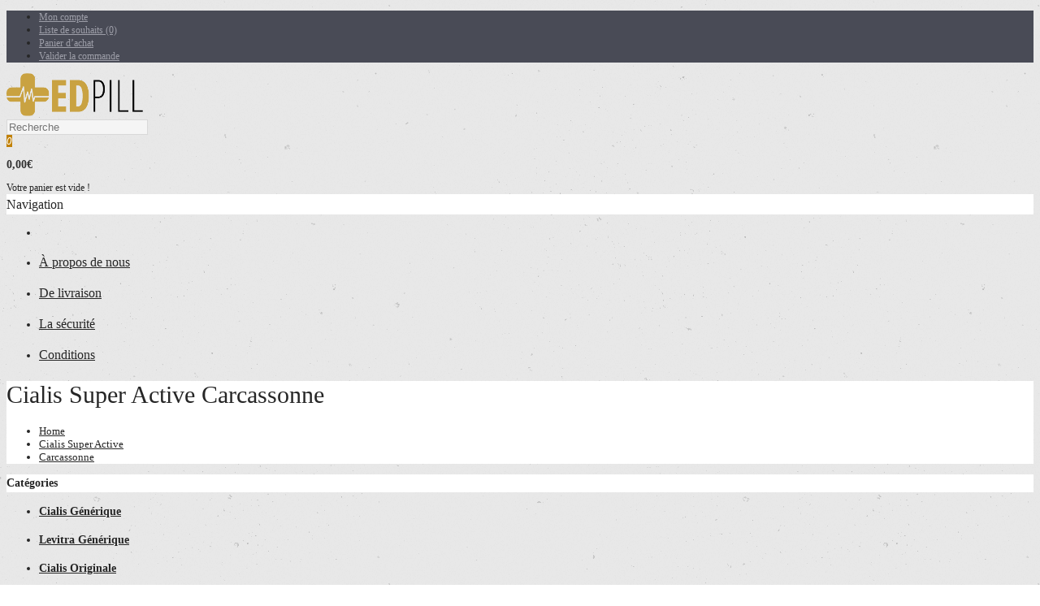

--- FILE ---
content_type: text/html; charset=utf-8
request_url: https://fr.edpill.net/shop/town-carcassonne/cialis-super-active/
body_size: 11380
content:
<!DOCTYPE html>
<!--[if IE 7]> <html lang="fr" class="ie7 responsive" > <![endif]-->  
<!--[if IE 8]> <html lang="fr" class="ie8 responsive" > <![endif]-->  
<!--[if IE 9]> <html lang="fr" class="ie9 responsive" > <![endif]-->  
<!--[if !IE]><!--> <html lang="fr" class="responsive" > <!--<![endif]-->  
<head>
	<title>Cialis Super Active Carcassonne | Pharmacies en ligne - fr.edpill.net</title>
	<base href="https://fr.edpill.net/" />

	<!-- Meta -->
	<meta charset="utf-8">
	<meta http-equiv="X-UA-Compatible" content="IE=edge" />
		<meta name="viewport" content="width=device-width, initial-scale=1.0">
			<meta name="description" content="Cialis Super Active Carcassonne. Médicaments destinés à augmenter le potentiel des hommes, acheter aux prix les plus abordables, livraison rapide, haute qualité." />
			
		<link href="https://fr.edpill.net/image/catalog/logo/edpill-favicon.png" rel="icon" />
		
	<!-- Google Fonts -->
	<link href="//fonts.googleapis.com/css?family=Poppins:300,400,500,600,700" rel="stylesheet" type="text/css">
		
	<link rel="stylesheet" type="text/css" href="catalog/view/theme/fastor/css/bootstrap.css" />
<link rel="stylesheet" type="text/css" href="catalog/view/theme/fastor/css/animate.css" />
<link rel="stylesheet" type="text/css" href="catalog/view/theme/fastor/css/stylesheet.css" />
<link rel="stylesheet" type="text/css" href="catalog/view/theme/fastor/css/responsive.css" />
<link rel="stylesheet" type="text/css" href="catalog/view/theme/fastor/css/menu.css" />
<link rel="stylesheet" type="text/css" href="catalog/view/theme/fastor/css/owl.carousel.css" />
<link rel="stylesheet" type="text/css" href="catalog/view/theme/fastor/css/font-awesome.min.css" />
<link rel="stylesheet" type="text/css" href="catalog/view/theme/fastor/css/category_wall.css" />
<link rel="stylesheet" type="text/css" href="catalog/view/theme/fastor/css/wide-grid.css" />
<style type="text/css">
					body,
		.product-filter .list-options select,
		.blog-article .post .box .box-heading {
			color: #262626;
		}
				
				a {
			color: #262626;
		}
				
				a:hover,
		div.pagination-results ul li.active {
			color: #c18107;
		}
		
		     		     
		     .product-info .radio-type-button span:hover,
		     .product-info .radio-type-button span.active,
		     .product-info .radio-type-button2 span:hover,
		     .product-info .radio-type-button2 span.active,
		     #main .mfilter-image ul li.mfilter-image-checked {
		          border-color: #c18107;
		     }
		     
		     .product-info .radio-type-button2 span.active {
		          background: #c18107;
		     }
				
				.compare-info .price-new, 
		.product-grid .product .price, 
		.product-list .actions > div .price,
		.product-info .price .price-new,
		ul.megamenu li .product .price,
		.mini-cart-total td:last-child,
		.cart-total table tr td:last-child,
		.mini-cart-info td.total,
		.advanced-grid-products .product .right .price,
		.product-list .name-actions > .price,
		.today-deals-products .product .price,
		.medic-last-in-stock .price,
		.architecture-products .product .right .price,
		.matrialarts-products .matrial-product .right .price,
		.today-deals-toys2-products .price,
		.today-deals-petshop2-products .price,
		.today-deals-shoes3-products .price,
		.today-deals-computer8-products .price,
		.today-deals-computer6-products .price,
		.holidays-products .product .right .price,
		.today-deals-computer6-products .countdown-section {
			color: #262626;
		}
				
				.product-list .name-actions > .price .price-old,
		.product-grid .product .price .price-old,
		.today-deals-products .product .price .price-old,
		.architecture-products .product .right .price .price-old,
		.today-deals-toys2-products .price .price-old,
		.today-deals-petshop2-products .price .price-old,
		.today-deals-shoes3-products .price .price-old,
		.today-deals-computer8-products .price .price-old,
		.today-deals-computer6-products .price .price-old {
			color: #808080;
		}
				
				.product-info .price .price-old {
			color: #808080;
		}
				
				body,
		.standard-body .full-width #mfilter-content-container > span:before {
			background: #ffffff;
		}
				
				.product-grid .product:hover:before,
		.product-list > div:hover {
			border-color: #c18107;
		}
				
				
				
				
				.product-grid .product .only-hover ul li a:hover,
		.architecture-products .product .right .only-hover ul li a:hover,
		.product-list .name-actions ul li a:hover,
		.today-deals-toys2-products .only-hover ul li a:hover,
		.today-deals-petshop2-products .only-hover ul li a:hover,
		.flower-product .right ul li a:hover {
			background-color: #c18107;
		}
				
				.product-grid .product .only-hover ul li a:hover,
		.architecture-products .product .right .only-hover ul li a:hover,
		.product-list .name-actions ul li a:hover,
		.today-deals-toys2-products .only-hover ul li a:hover,
		.today-deals-petshop2-products .only-hover ul li a:hover,
		.flower-product .right ul li a:hover {
			border-color: #c18107;
		}
				
				.product-grid .product .only-hover ul li a:hover,
		.architecture-products .product .right .only-hover ul li a:hover,
		.product-list .name-actions ul li a:hover,
		.today-deals-toys2-products .only-hover ul li a:hover,
		.today-deals-petshop2-products .only-hover ul li a:hover,
		.flower-product .right ul li a:hover {
			color: #fff;
		}
				
				
				.dropdown-menu {
			color: #262626;
		}
				
				.dropdown-menu li a,
		.dropdown-menu .mini-cart-info a,
		.ui-autocomplete li a {
			color: #262626 !important;
		}
				
				.dropdown-menu li a:hover,
		.dropdown-menu .mini-cart-info a:hover,
		.ui-autocomplete li a:hover,
		.ui-autocomplete li a.ui-state-focus {
			color: #c18107 !important;
		}
				
				textarea, 
		input[type="text"], 
		input[type="password"], 
		input[type="datetime"], 
		input[type="datetime-local"], 
		input[type="date"], 
		input[type="month"], 
		input[type="time"], 
		input[type="week"], 
		input[type="number"], 
		input[type="email"], 
		input[type="url"], 
		input[type="search"], 
		input[type="tel"], 
		input[type="color"], 
		.uneditable-input {
			background: #f5f5f5;
		}
				
				textarea:focus,
		input[type="text"]:focus,
		input[type="password"]:focus,
		input[type="datetime"]:focus,
		input[type="datetime-local"]:focus,
		input[type="date"]:focus,
		input[type="month"]:focus,
		input[type="time"]:focus,
		input[type="week"]:focus,
		input[type="number"]:focus,
		input[type="email"]:focus,
		input[type="url"]:focus,
		input[type="search"]:focus,
		input[type="tel"]:focus,
		input[type="color"]:focus,
		.uneditable-input:focus {
			background: #f5f5f5;
		}
				
				textarea, 
		input[type="text"], 
		input[type="password"], 
		input[type="datetime"], 
		input[type="datetime-local"], 
		input[type="date"], 
		input[type="month"], 
		input[type="time"], 
		input[type="week"], 
		input[type="number"], 
		input[type="email"], 
		input[type="url"], 
		input[type="search"], 
		input[type="tel"], 
		input[type="color"], 
		.uneditable-input {
			border: 1px solid #d9d9d9;
		}
				
				textarea:focus,
		input[type="text"]:focus,
		input[type="password"]:focus,
		input[type="datetime"]:focus,
		input[type="datetime-local"]:focus,
		input[type="date"]:focus,
		input[type="month"]:focus,
		input[type="time"]:focus,
		input[type="week"]:focus,
		input[type="number"]:focus,
		input[type="email"]:focus,
		input[type="url"]:focus,
		input[type="search"]:focus,
		input[type="tel"]:focus,
		input[type="color"]:focus,
		.uneditable-input:focus {
			border: 1px solid #c18107;
		}
				
				textarea, 
		input[type="text"], 
		input[type="password"], 
		input[type="datetime"], 
		input[type="datetime-local"], 
		input[type="date"], 
		input[type="month"], 
		input[type="time"], 
		input[type="week"], 
		input[type="number"], 
		input[type="email"], 
		input[type="url"], 
		input[type="search"], 
		input[type="tel"], 
		input[type="color"], 
		.uneditable-input {
			color: #808080;
		}
		
		.mfilter-price-inputs input {
		     color: #808080 !important;
		}
				
				
				
				
				.select:after,
		.product-filter .list-options .sort:after,
		.product-filter .list-options .limit:after {
			color: #c18107;
		}
				
				
				.product-filter,
		.product-list,
		.center-column .product-grid,
		.standard-body .full-width .center-column.content-with-background:before,
		.manufacturer-heading,
		.manufacturer-content,
		.center-column .tab-content,
		.body-other .standard-body .full-width .product-info:before,
		.product-info .cart,
		.box .box-content.products,
		.product-grid .product-hover .only-hover,
		html .mfp-iframe-scaler iframe,
		.quickview body,
		table.attribute tr, table.list tr, .wishlist-product table tr, .wishlist-info table tr, .compare-info tr, .checkout-product table tr, .table tr, .table,
		.spinner,
		img[src="image/catalog/blank.gif"],
		#mfilter-content-container > span:before,
		.cart-info table tr,
		.center-column .panel-heading,
		.center-column .panel-body,
		.popup,
		.product-block,
		.review-list .text,
		.modal-content,
		.product-info .product-image,
		.product-page-type-2 .standard-body .full-width .overflow-thumbnails-carousel,
		.product-page-type-2 .standard-body .full-width .product-info .product-center:before,
		.main-fixed3 .main-content .background,
		.product-grid-type-2 .product-grid .product:hover:before,
		.product-grid-type-3 .product-grid .product:hover:before,
		.product-grid-type-5 .product-grid .product:hover:before,
		.tab-content,
		.news.v2  .media-body .bottom {
			background-color: none !important;
		}
		
		.review-list .text:after,
		#main .post .comments-list .text:after {
		     border-bottom-color: none;
		}
		
		.product-grid .product:before {
		     border-color: none;
		}
		
		     		     .product-filter,
		     .product-list,
		     .center-column .product-grid,
		     .standard-body .full-width .center-column.content-with-background:before,
		     .manufacturer-heading,
		     .manufacturer-content,
		     .center-column .tab-content,
		     .body-other .standard-body .full-width .product-info:before,
		     .product-info .cart,
		     .box .box-content.products,
		     .product-grid .product-hover .only-hover,
		     table.attribute tr, table.list tr, .wishlist-product table tr, .wishlist-info table tr, .compare-info tr, .checkout-product table tr, .table tr, .table,
		     .cart-info table tr,
		     .center-column .panel-heading,
		     .center-column .panel-body,
		     .product-block,
		     .review-list .text,
		     .product-info .product-image,
		     .product-page-type-2 .standard-body .full-width .overflow-thumbnails-carousel,
		     .product-page-type-2 .standard-body .full-width .product-info .product-center:before,
		     .main-fixed3 .main-content .background,
		     .product-grid-type-2 .product-grid .product:hover:before,
		     .product-grid-type-3 .product-grid .product:hover:before,
		     .product-grid-type-5 .product-grid .product:hover:before,
		     .tab-content {
		     	background: none !important;
		     }
		     
		     img[src="image/catalog/blank.gif"],
		     #mfilter-content-container > span:before,
		     .popup,
		     .spinner,
		     html .mfp-iframe-scaler iframe,
		     .quickview body,
		     .modal-content,
		     .news.v2  .media-body .bottom {
		          background-color: #ffffff !important;
		     }
		     
		     .review-list .text:after,
		     #main .post .comments-list .text:after {
		          border-bottom-color: transparent;
		     }
		     
		     .product-grid .product:before {
		          border-color: transparent;
		     }
		     				
				table.attribute,
		table.list,
		.wishlist-product table,
		.wishlist-info table,
		.compare-info,
		.cart-info table,
		.checkout-product table,
		.table,
		table.attribute td,
		table.list td,
		.wishlist-product table td,
		.wishlist-info table td,
		.compare-info td,
		.cart-info table td,
		.checkout-product table td,
		.table td ,
		.manufacturer-list,
		.manufacturer-heading,
		.center-column .panel-body,
		.review-list .text,
		.product-info .cart,
		.product-info .cart .links,
		.product-info .cart .links a:last-child,
		.product-info .cart .minimum,
		.product-info .review,
		.border-width-1 .standard-body .full-width .col-md-12 .col-md-12.center-column .cart-info thead td:first-child:before,
		.cart-info table thead td,
		#main .center-column .panel-heading,
		.main-fixed .center-column .panel:last-child, .standard-body .full-width .center-column .panel:last-child, .standard-body .fixed .center-column .panel:last-child,
		.center-column .panel-body,
		.body-white.checkout-checkout .standard-body .full-width .center-column .panel:last-child,
		.manufacturer-content,
		.product-block,
		.modal-header,
		.product-info .thumbnails li img, .product-info .thumbnails-carousel img,
		.product-info .product-image,
		.box-type-15 .col-sm-12 .box.box-with-products .box-content,
		.box-type-15 .col-md-12 .box.box-with-products .box-content,
		.box-type-15 .col-sm-12 .filter-product .tab-content,
		.box-type-15 .col-md-12 .filter-product .tab-content,
		.body-white.module-faq .standard-body #main .full-width .center-column .faq-section:last-child .panel:last-child,
		.product-info .radio-type-button2 span,
		.product-info .radio-type-button span,
		#main .mfilter-image ul li,
		.news.v2  .media-body .bottom,
		.news.v2 .media-body .date-published,
		#main .post .comments-list .text,
		#main .posts .post .post-content,
		#main .post .date-published,
		#main .post .meta,
		#main .post .post-content,
		.category-wall ul li a,
		.more-link,
		.body-white-type-2.checkout-cart .main-fixed .center-column > form > *:first-child,
		#main .quickcheckout-content,
		#main .quickcheckout-cart thead td,
		#main .quickcheckout-cart tbody td,
		#main table.quickcheckout-cart {
			border-color: rgba(0, 0, 0, 0.1);
		}
		
		.product-info .description,
		.category-list {
		     background: none;
		     border-bottom: 1px solid rgba(0, 0, 0, 0.1);
		}
		
		.product-info .options,
		.product-list,
		.list-box li {
		     background: none;
		     border-top: 1px solid rgba(0, 0, 0, 0.1);
		}
		
		     .list-box li:first-child {
		          border: none;
		     }
		
		.box-with-products .clear:before,
		.box-with-products .clear:after,
		.product-grid .product:before,
		.product-list > div:before,
		.product-list .name-actions:before,
		.product-list .desc:before,
		.center-column .product-grid:before,
		.center-column .product-grid:after,
		.product-grid > .row:before,
		.category-info:before,
		.refine_search_overflow:after,
		.tab-content:before,
		.tab-content:after,
		.product-filter .list-options .limit:before,
		.product-filter .list-options .sort:before,
		.product-filter .options .product-compare:before,
		.is-countdown .countdown-section:after,
		#main .quickcheckout-heading,
		#main .quickcheckout-cart thead td {
		     background: rgba(0, 0, 0, 0.1);
		}
		
		#main .quickcheckout-heading,
		#main .quickcheckout-cart thead td {
			color: #fff;
		}
		
		.review-list .text:before,
		#main .post .comments-list .text:before {
			border-bottom-color: rgba(0, 0, 0, 0.1);
		}
		
		@media (max-width: 500px) {
		     .responsive #main .product-grid .row > div.col-xs-6 .product:after {
		          background: rgba(0, 0, 0, 0.1);
		     }
		}
		
		@media (max-width: 767px) {
		     .responsive .product-grid .row > div.col-xs-6 .product:after {
		          background: rgba(0, 0, 0, 0.1);
		     }
		}
				
				
				
				
				
				
				
				
				
				.box .box-heading,
		.product-block .title-block,
		.refine_search,
		.market-products-categories > ul > li > a {
			border-bottom-color: #c18107;
		}
				
				
				.col-sm-3 .box-no-advanced.box .box-content, .col-sm-4 .box-no-advanced.box .box-content, .col-md-3 .box-no-advanced.box .box-content, .col-md-4 .box-no-advanced.box .box-content {
			border-color: #c18107;
		}
		
		.col-sm-3 .box-no-advanced.box .box-heading, .col-sm-4 .box-no-advanced.box .box-heading, .col-md-3 .box-no-advanced.box .box-heading, .col-md-4 .box-no-advanced.box .box-heading {
		     border-color: #c18107;
		}
		
     						
				
				
				
				
				
				
				.col-sm-3 .box-no-advanced.box .box-heading, .col-sm-4 .box-no-advanced.box .box-heading, .col-md-3 .box-no-advanced.box .box-heading, .col-md-4 .box-no-advanced.box .box-heading,
		.col-sm-3 .blog-module.box .box-heading, .col-sm-4 .blog-module.box .box-heading, .col-md-3 .blog-module.box .box-heading, .col-md-4 .blog-module.box .box-heading {
			border-bottom-color: #c18107;
		}
				
				
				
				
				
				
				
				
				
				
				
				
				
				
				
				
				
				
				
				
				
				
				
				
				
				
				
				.top-bar {
			background: #494b56;
		}
				
				
				
				#top .welcome-text,
		.top-bar .welcome-text {
			color: #9d9ea8;
		}
				
				#top .welcome-text a,
		.top-bar .welcome-text a {
			color: #fff;
		}
				
				
				
				.megamenu-background {
			border-bottom-color: none;
		}
		
		     		     .megamenu-background {
		          border-bottom: none;
		     }
		     				
				
				
				.top-bar .menu li a,
		.header-type-9 #top #header-center .menu li a,
		.header-type-17 #top #header-left .menu li a,
		.header-type-26 #top .menu li a {
			color: #9d9ea8;
		}
				
				.top-bar .menu li a:hover,
		.header-type-9 #top #header-center .menu li a:hover,
		.header-type-17 #top #header-left .menu li a:hover,
		.header-type-26 #top .menu li a:hover {
			color: #fff;
		}
				
				
				
				
				
				
				
				#top .dropdown > a:after {
			color: #9d9ea8;
		}
				
				#top .dropdown > a {
			color: #9d9ea8;
		}
				
				#top .dropdown:hover > a {
			color: #fff;
		}
				
				#top .dropdown:hover > a:after {
			color: #fff;
		}
				
				#top .my-account,
		.rtl .header-type-10 #top .my-account {
			border-color: #cccccc;
					}
				
				#top .my-account {
			background: #fff;
		}
				
				
				#top .my-account,
		.header-type-23 .dropdown i {
			color: #232323;
		}
				
				#top .my-account:hover,
		.rtl .header-type-10 #top .my-account:hover {
			border-color: #c18107;
		}
				
				#top .my-account:hover {
			background: #c18107;
		}
				
				
				#top .my-account:hover,
		.header-type-23 .dropdown:hover i {
			color: #fff;
		}
				
				#top #cart_block .cart-heading .cart-icon,
		.cart-block-type-2 #top #cart_block .cart-heading,
		.cart-block-type-9 #top #cart_block .cart-heading,
		.cart-block-type-8 #top #cart_block .cart-heading,
		.cart-block-type-7 #top #cart_block .cart-heading,
		.cart-block-type-4 #top #cart_block .cart-heading,
		.cart-block-type-6 #top #cart_block .cart-heading,
		.cart-block-type-8 #top #cart_block .cart-heading p,
		.cart-block-type-4 #top #cart_block .cart-heading .cart-icon,
		.rtl .cart-block-type-8 #top #cart_block .cart-heading p,
		.rtl .header-type-10 #top #cart_block .cart-heading .cart-icon,
		.rtl .cart-block-type-4 #top #cart_block .cart-heading .cart-icon {
			border-color: #cccccc;
		}
		
		     		     
				
				#top #cart_block .cart-heading .cart-icon,
		.cart-block-type-2 #top #cart_block .cart-heading,
		.cart-block-type-9 #top #cart_block .cart-heading,
		.cart-block-type-8 #top #cart_block .cart-heading,
		.cart-block-type-7 #top #cart_block .cart-heading,
		.cart-block-type-4 #top #cart_block .cart-heading {
			background: #fff;
		}
				
				
				#top #cart_block:hover .cart-heading .cart-icon,
		.cart-block-type-2 #top #cart_block:hover .cart-heading,
		.cart-block-type-9 #top #cart_block:hover .cart-heading,
		.cart-block-type-8 #top #cart_block:hover .cart-heading,
		.cart-block-type-7 #top #cart_block:hover .cart-heading,
		.cart-block-type-4 #top #cart_block:hover .cart-heading,
		.cart-block-type-6 #top #cart_block:hover .cart-heading,
		.cart-block-type-8 #top #cart_block:hover .cart-heading p,
		.cart-block-type-4 #top #cart_block:hover .cart-heading .cart-icon,
		.rtl .cart-block-type-8 #top #cart_block:hover .cart-heading p,
		.rtl .header-type-10 #top #cart_block:hover .cart-heading .cart-icon,
		.rtl .cart-block-type-4 #top #cart_block:hover .cart-heading .cart-icon {
			border-color: #c18107;
		}
		
		     				
				#top #cart_block:hover .cart-heading .cart-icon,
		.cart-block-type-2 #top #cart_block:hover .cart-heading,
		.cart-block-type-9 #top #cart_block:hover .cart-heading,
		.cart-block-type-8 #top #cart_block:hover .cart-heading,
		.cart-block-type-7 #top #cart_block:hover .cart-heading,
		.cart-block-type-4 #top #cart_block:hover .cart-heading {
			background: #c18107;
		}
				
				
				#top #cart_block .cart-heading .cart-count {
			color: #fff;
		}
				
				#top #cart_block .cart-heading .cart-count {
			background-color: #c18107;
		}
				
				
				#top #cart_block .cart-heading p {
			color: #333333;
		}
				
				#top #cart_block .cart-heading p:after {
			color: #c18107;
		}
				
				#top #cart_block:hover .cart-heading .cart-count {
			color: #fff;
		}
				
				#top #cart_block:hover .cart-heading .cart-count {
			background-color: #333;
		}
				
				
				#top #cart_block:hover .cart-heading p {
			color: #c18107;
		}
				
				#top #cart_block:hover .cart-heading p:after {
			color: #333333;
		}
				
				#main .mfilter-slider-slider .ui-slider-handle, #main #mfilter-price-slider .ui-slider-handle {
		     background: #c18107 !important;
		}
				
				#main .mfilter-slider-slider .ui-slider-range, #main #mfilter-price-slider .ui-slider-range {
		     background: #d59212 !important;
		}
				
				ul.megamenu > li.with-sub-menu > a strong:after {
			color: #262626;
		}
				
				ul.megamenu > li.with-sub-menu:hover > a strong:after {
			color: #c18107;
		}
				
				
				
				ul.megamenu > li > a {
			color: #262626;
		}
				
				ul.megamenu > li:hover > a,
		ul.megamenu > li.active > a,
		ul.megamenu > li.home > a {
			color: #c18107;
		}
				
				
				
				
				
				
				
				
				
				
				
				
				
				
				
				
				
				
				
				
				
				
				ul.megamenu li .sub-menu .content {
			color: #262626;
		}
				
				ul.megamenu li .sub-menu .content a {
			color: #262626;
		}
				
				ul.megamenu li .sub-menu .content a:hover,
		ul.megamenu li .sub-menu .content .hover-menu .menu ul li:hover > a {
			color: #c18107;
		}
				
				ul.megamenu li .sub-menu .content .hover-menu a.with-submenu:before {
			color: #262626;
		}
				
				ul.megamenu li .sub-menu .content .hover-menu a.with-submenu:after,
		ul.megamenu li .sub-menu .content .hover-menu li:hover > a.with-submenu:before {
			color: #c18107;
		}
				
				ul.megamenu li .sub-menu .content .static-menu a.main-menu{
			color: #262626;
		}
				
				ul.megamenu li .sub-menu .content .static-menu a.main-menu:hover {
			color: #c18107;
		}
				
				ul.megamenu li .sub-menu .content .static-menu a.main-menu:after {
			background: #c18107;
		}
				
				.megamenuToogle-wrapper {
			background-color: #fff;
		}
		
		     @media (max-width: 991px) {
		          .responsive .standard-body .full-width .megamenu-background .megaMenuToggle:before {
		               background-color: #fff;
		          }
		     }
				
				
				.megamenuToogle-wrapper .container {
			color: #262626;
		}
				
				.megamenuToogle-wrapper .container > div span {
			background: #262626;
		}
				
				.megamenuToogle-wrapper:hover,
		.active .megamenuToogle-wrapper {
			background-color: #fff;
		}
				
				
				.megamenuToogle-wrapper:hover .container,
		.active .megamenuToogle-wrapper .container {
			color: #c18107;
		}
				
				.megamenuToogle-wrapper:hover .container > div span,
		.active .megamenuToogle-wrapper .container > div span {
			background: #c18107;
		}
				
				@media (max-width: 991px) {
     		.responsive .horizontal .megamenu-wrapper {
     			background: #fff !important;
     		}
		}
				
				
				@media (max-width: 991px) {
			.responsive .horizontal ul.megamenu > li > a {
				color: #262626 !important;
			}
		}
				
				@media (max-width: 991px) {
			.responsive .horizontal ul.megamenu > li:hover > a,
			.responsive .horizontal ul.megamenu > li.active > a {
				color: #c18107 !important;
			}
		}
				
				@media (max-width: 991px) {
			.responsive .horizontal ul.megamenu > li {
				border-top-color: #e6e6e6 !important;
			}
		}
				
				@media (max-width: 991px) {
			.responsive ul.megamenu > li:hover,
			.responsive ul.megamenu > li.active {
				background: #fafafa !important;
			}
		}
				
				@media (max-width: 991px) {
			.responsive ul.megamenu > li.with-sub-menu .open-menu,
			.responsive ul.megamenu > li.with-sub-menu .close-menu {
				color: #262626 !important;
			}
		}
				
				
				
				
				
				
				#main .breadcrumb .background {
			background: #fff;
		}
				
				
				
				
				.breadcrumb .container h1 {
			color: #262626;
		}
				
				.breadcrumb .container h1 {
			border-bottom-color: #c18107;
		}
				
				.breadcrumb ul,
		.breadcrumb ul a {
			color: #262626;
		}
				
				.breadcrumb ul a:hover {
			color: #c18107;
		}
				
				.next-product .right .price {
			color: #c18107;
		}
				
				
				
				
				.button-previous-next:hover {
			background: #c18107;
		}
				
				.button-previous-next:hover {
			border-color: #c18107;
		}
				
				.button-previous-next:hover {
			color: #fff;
		}
				
				#main .box-with-categories .box-content {
			background: #fff !important;
		}
				
				.box-with-categories .box-content {
			border: 2px solid #c18107 !important;
			border-top: none !important;
		}
				
				
				.box-category > ul li {
			border-top-color: #e6e6e6;
		}
				
				#main .box-category ul li > a {
			color: #262626;
		}
				
				#main .box-category ul li > a:hover {
			color: #c18107;
		}
				
				#main .box-category ul li a.active {
			color: #c18107;
		}
				
				.box-category > ul li > a:hover, 
		.box-category > ul li:hover > a, 
		.box-category > ul li a.active {
			background: #fafafa;
		}
				
				#main .box-category ul li .head a {
			color: #262626;
		}
				
				.box-with-categories .box-heading {
			background: #c18107;
		}
				
				
				.box-with-categories .box-heading {
			color: #fff;
		}
				
				
				
				
				
				
				
				
				
				
				
				
				.box > .prev:hover, 
		.box > .next:hover,
		.product-info .thumbnails-carousel .owl-buttons .owl-prev:hover, 
		.product-info .thumbnails-carousel .owl-buttons .owl-next:hover,
		div.pagination-results ul li:hover,
		.tab-content .prev-button:hover,
		.tab-content .next-button:hover {
			background: #c18107;
		}
				
				
				.box > .prev:hover, 
		.box > .next:hover,
		.product-info .thumbnails-carousel .owl-buttons .owl-prev:hover, 
		.product-info .thumbnails-carousel .owl-buttons .owl-next:hover,
		div.pagination-results ul li:hover,
		.tab-content .prev-button:hover,
		.tab-content .next-button:hover {
			color: #fff;
		}
				
				.box > .prev:hover, 
		.box > .next:hover,
		.product-info .thumbnails-carousel .owl-buttons .owl-prev:hover, 
		.product-info .thumbnails-carousel .owl-buttons .owl-next:hover,
		div.pagination-results ul li:hover,
		.tab-content .prev-button:hover,
		.tab-content .next-button:hover {
			border-color: #c18107;
		}
				
				.filter-product .filter-tabs ul > li.active > a, .filter-product .filter-tabs ul > li.active > a:hover, .filter-product .filter-tabs ul > li.active > a:focus, .htabs a.selected, .htabs a:hover {
			color: #262626;
		}
				
				.htabs a.selected:before,
		.filter-product .filter-tabs ul > li.active > a:before {
			background: #c18107;
		}
				
				.filter-product .filter-tabs ul > li > a,
		.htabs a {
			color: #9d9ea8;
		}
				
				
				
				
				
				
				
				
				.popup h4:after {
			background: #c18107;
		}
				
				
				
				
				
				
				
				
				
				body .popup-module .mfp-close {
			border-color: #c18107;
		}
				
				body .popup-module .mfp-close {
			color: #c18107;
		}
				
				body .popup-module .mfp-close:hover {
			background: #c18107;
		}
				
				body .popup-module .mfp-close:hover {
			border-color: #c18107;
		}
				
				body .popup-module .mfp-close:hover {
			color: #fff;
		}
				
				
				
				
				
				.camera_wrap .owl-controls .owl-buttons .owl-prev:hover, .camera_wrap .owl-controls .owl-buttons .owl-next:hover,
		#main .tp-leftarrow.default:hover,
		#main .tp-rightarrow.default:hover,
		#main .post .post-media .media-slider .owl-controls .owl-buttons .owl-prev:hover,
		#main .post .post-media .media-slider .owl-controls .owl-buttons .owl-next:hover {
			background: #c18107;
		}
				
				
				.camera_wrap .owl-controls .owl-buttons .owl-prev:hover:before, .camera_wrap .owl-controls .owl-buttons .owl-next:hover:before,
		#main .tp-leftarrow.default:hover:before,
		#main .tp-rightarrow.default:hover:before,
		#main .post .post-media .media-slider .owl-controls .owl-buttons .owl-prev:hover:before,
		#main .post .post-media .media-slider .owl-controls .owl-buttons .owl-next:hover:before {
			color: #fff;
		}
				
				
				
				
				
				
				
				
				
				
				
				
				.rating i.active {
			color: #c18107;
		}
				
				.button, .btn {
			color: #fff !important;
		}
				
				.button, .btn {
			background: #c18107 !important;
		}
				
				
				
				.button:hover, .btn:hover {
			color: #fff !important;
		}
				
				
				.button:hover, .btn:hover {
			background: #494b56 !important;
		}
				
				
				.buttons .left .button, .buttons .center .button, .btn-default, .input-group-btn .btn-primary {
			color: #fff !important;
		}
				
				
				.buttons .left .button, .buttons .center .button, .btn-default, .input-group-btn .btn-primary {
			background: #494b56 !important;
		}
				
				
				.buttons .left .button:hover, .buttons .center .button:hover, .btn-default:hover, .input-group-btn .btn-primary:hover {
			color: #fff !important;
		}
				
				
				.buttons .left .button:hover, .buttons .center .button:hover, .btn-default:hover, .input-group-btn .btn-primary:hover {
			background: #494b56 !important;
		}
				
				
				
				
				
				
				
				
				.footer .pattern,
		.footer .pattern a {
			color: #9d9ea8;
		}
				
				.footer .pattern a {
			color: #9d9ea8;
		}
				
				.footer .pattern a:hover {
			color: #fff;
		}
				
				.footer h4 {
			color: #fff;
		}
				
				.footer h4 {
			border-bottom-color: #c18107;
		}
				
				.footer .background,
		.standard-body .footer .background,
		.copyright .background,
		.standard-body .copyright .background {
			background: #494b56;
		}
				
				
				.footer-button {
			color: #fff !important;
		}
				
				.footer-button {
			background: #c18107;
		}
				
				
				.footer-button:hover {
			color: #c18107 !important;
		}
				
				.footer-button:hover {
			background: #fff;
		}
				
				
				#main .post .date-published,
		#main .news.v2 .media-body .bottom,
		.cosmetics-news .media .date-published,
		.medic-news .media .date-published,
		.wine-news .media .date-published,
		.cameras-news .media .date-published {
			color: #c18107;
		}
				
				#main .post .meta > li a {
			color: #c18107;
		}
				
				#main .post .meta > li a:hover {
			color: #262626;
		}
				
				#main .tagcloud a,
		#main .post .tags a,
		#main .news .media-body .tags a,
		#main .posts .post .tags a,
		.cosmetics-news .media .tags a,
		.cameras-news .media .tags a {
			color: #fff;
		}
				
				#main .tagcloud a,
		#main .post .tags a,
		#main .news .media-body .tags a,
		#main .posts .post .tags a,
		.cosmetics-news .media .tags a,
		.cameras-news .media .tags a {
			background: #c18107;
		}
				
				
				#main .tagcloud a:hover,
		#main .post .tags a:hover,
		#main .news .media-body .tags a:hover,
		#main .posts .post .tags a:hover,
		.cosmetics-news .media .tags a:hover,
		.cameras-news .media .tags a:hover {
			color: #fff;
		}
				
				#main .tagcloud a:hover,
		#main .post .tags a:hover,
		#main .news .media-body .tags a:hover,
		#main .posts .post .tags a:hover,
		.cosmetics-news .media .tags a:hover,
		.cameras-news .media .tags a:hover {
			background: #262626;
		}
				
				
				
				
				#main .posts .button-more,
		.wine-news .button-more {
			color: #c18107;
		}
				
				#main .posts .button-more:hover,
		.wine-news .button-more:hover {
			background: #c18107;
		}
				
				#main .posts .button-more:hover,
		.wine-news .button-more:hover {
			border-color: #c18107;
		}
				
				#main .posts .button-more:hover,
		.wine-news .button-more:hover {
			color: #fff;
		}
						
			body,
		textarea, input[type="text"], input[type="password"], input[type="datetime"], input[type="datetime-local"], input[type="date"], input[type="month"], input[type="time"], input[type="week"], input[type="number"], input[type="email"], input[type="url"], input[type="search"], input[type="tel"], input[type="color"], .uneditable-input, select {
			font-size: 13px;
			font-weight: 400 !important;
					}
		
		ul.megamenu .megamenu-label,
		#main .news .media-body h5,
		#main .posts .post .post-title {
		     		}
		
		@media (max-width: 767px) {
		     .responsive ul.megamenu li .sub-menu .content .hover-menu .menu ul li a,
		     .responsive ul.megamenu li .sub-menu .content .static-menu .menu ul li a {
		          		     }
		}
		     
				body.firefox-mac,
		body.firefox-mac input,
		body.firefox-mac select {
		     font-weight: 300 !important;
		}
				
				
				
				
				
		.center-column .panel-heading h4 {
		     		}
		
		.dropdown-menu,
		body .dropdown-menu > li > a,
		.top-bar .menu li a,
		#top .dropdown > a,
		.product-info .cart .add-to-cart p,
		.header-notice,
		.header-type-9 #top #header-center .menu li a,
		.welcome-text,
		.header-type-16 #top #header-left .menu li {
			font-size: 12px;
		}
		
				
		.product-filter .options .product-compare a,
		.product-info .cart .links a,
		.button-previous-next,
		.footer-button,
		.button-white-with-red-text,
		table.attribute thead td,
		table.list thead td,
		.wishlist-product table thead td,
		.wishlist-info table thead td,
		.compare-info thead td,
		.checkout-product table thead td,
		.table thead td,
		.cart-info table thead td,
		.manufacturer-heading,
		.center-column .panel-heading h4,
		ul.box-filter > li > span,
		.popup .form-contact .contact-label label,
		.categories-wall .category-wall .more-categories,
		.mfilter-heading,
		.product-info .options2 > div > label {
			font-size: 11px !important;
			
					}

		ul.megamenu li .sub-menu .content .static-menu a.main-menu {
			font-size: 20px;
			font-weight: 500 !important;
						
						
						line-height: 1.6;
					}
		
		ul.megamenu > li > a strong,
		.megamenuToogle-wrapper .container {
			font-size: 16px;
			font-weight: 500 !important;
						
					}
		
				.horizontal ul.megamenu > li > a,
		.megamenuToogle-wrapper .container {
		     line-height: 1.6;
		}
				
		.box .box-heading,
		.center-column h1, 
		.center-column h2, 
		.center-column h3, 
		.center-column h4, 
		.center-column h5, 
		.center-column h6,
		.products-carousel-overflow .box-heading,
		.htabs a,
		.product-info .options h2,
		h3,
		h4,
		h6,
		.product-block .title-block,
		.filter-product .filter-tabs ul > li > a,
		.popup h4,
		.product-info .product-name a,
		legend {
			font-size: 20px;
			font-weight: 500 !important;
						
					}
		
		.box-with-categories .box-heading,
		.vertical .megamenuToogle-wrapper .container {
			font-size: 14px;
			font-weight: 600 !important;
						
					}
		
				.box-with-categories .box-heading,
		.vertical .megamenuToogle-wrapper .container {
		     line-height: 1.6;
		}
				
		.box-category ul li > a,
		.vertical ul.megamenu > li > a strong {
			font-size: 14px;
			font-weight: 600 !important;
						
						
						line-height: 1.6;
					}
		
		     		
				
		.sale,
		#main .new {
			font-size: 11px;
			font-weight: 600 !important;
						
						
						line-height: 1.6;
					}
		
		.footer h4,
		.custom-footer h4 {
			font-size: 20px;
			font-weight: 500 !important;
						
					}
		
		.breadcrumb .container h1 {
			font-size: 30px;
			font-weight: 500 !important;
						
					}
		
		.button,
		.btn,
		.footer-button {
			font-size: 11px !important; 
			font-weight: 600 !important;
						
						
						line-height: 1.6;
					}
		
				
				
				
		.product-grid .product .price,
		.advanced-grid-products .product .right .price,
		#top #cart_block .cart-heading p strong,
		.cart-total table tr td:last-child,
		.mini-cart-info td.total,
		.mini-cart-total td:last-child,
		.today-deals-products .product .price,
		.architecture-products .product .right .price,
		.matrialarts-products .matrial-product .right .price {
			font-size: 14px;
			font-weight: 600 !important;
		}
		
				
		.product-info .price .price-new {
			font-size: 36px;
			font-weight: 600 !important;
		}
		
		.product-list .name-actions > .price {
			font-size: 24px;
			font-weight: 600 !important;
		}
		
		.price-old,
		.today-deals-products .product .price .price-old,
		.architecture-products .product .right .price .price-old {
			font-size: 14px;
			font-weight: 600;
		}
	</style>

<style type="text/css">
		 
	body { background-image:url(image/catalog/fashion4/bg-body.png);background-position:top left;background-repeat:repeat !important;background-attachment:scroll !important; }
			
				
				
				
				
				
				
				
               	
		
		
		
		
		
	</style>
	
		<link rel="stylesheet" href="catalog/view/theme/fastor/skins/store_6/Fashion4/css/custom_code.css">
		
						<link rel="stylesheet" type="text/css" href="catalog/view/theme/default/stylesheet/townizer.css?ver=3.0" media="screen" />
				
	<link rel="stylesheet" type="text/css" href="catalog/view/javascript/jquery/magnific/magnific-popup.css" media="screen" />
	
		    
    <script type="text/javascript" src="catalog/view/theme/fastor/js/jquery-2.1.1.min.js"></script>
<script type="text/javascript" src="catalog/view/theme/fastor/js/jquery-migrate-1.2.1.min.js"></script>
<script type="text/javascript" src="catalog/view/theme/fastor/js/jquery.easing.1.3.js"></script>
<script type="text/javascript" src="catalog/view/theme/fastor/js/bootstrap.min.js"></script>
<script type="text/javascript" src="catalog/view/theme/fastor/js/twitter-bootstrap-hover-dropdown.js"></script>
<script type="text/javascript" src="catalog/view/theme/fastor/js/common.js"></script>
<script type="text/javascript" src="catalog/view/theme/fastor/js/tweetfeed.min.js"></script>
<script type="text/javascript" src="catalog/view/theme/fastor/js/bootstrap-notify.min.js"></script>
    
        
    <script type="text/javascript" src="catalog/view/theme/fastor/js/owl.carousel.min.js"></script>
    
            	<script type="text/javascript" src="catalog/view/theme/fastor/js/jquery-ui-1.10.4.custom.min.js"></script>
        
    <script type="text/javascript" src="catalog/view/javascript/jquery/magnific/jquery.magnific-popup.min.js"></script>
	
	<script type="text/javascript">
		var responsive_design = 'yes';
	</script>
	
		
			<script type="text/javascript" src="catalog/view/theme/fastor/skins/store_6/Fashion4/js/custom_code.js"></script>
		
		<!-- Google tag (gtag.js) -->
<script async src="https://www.googletagmanager.com/gtag/js?id=G-QVZ4RVB193"></script>
<script>
  window.dataLayer = window.dataLayer || [];
  function gtag(){dataLayer.push(arguments);}
  gtag('js', new Date());

  gtag('config', 'G-QVZ4RVB193');
</script>	  
	<!--[if lt IE 9]>
		<script src="https://html5shim.googlecode.com/svn/trunk/html5.js"></script>
		<script src="catalog/view/theme/fastor/js/respond.min.js"></script>
	<![endif]-->
	</head>	
<body class="product-category-21  product-list-type-3 product-grid-type-8           product-page-type-3 megamenu-type-32   no-box-type-7 box-type-17  sale-new-type-10    breadcrumb-style-11 border-width-0 body-white body-white-type-2  banners-effect-1 body-header-type-7">



<script type="text/javascript">
$(window).load(function(){
     $('.quickview a').magnificPopup({
          preloader: true,
          tLoading: '',
          type: 'iframe',
          mainClass: 'quickview',
          removalDelay: 200,
          gallery: {
           enabled: true
          }
     });
});
</script>




<div class="fixed-body">
	<div id="main" class="main-fixed">
		
<!-- HEADER
	================================================== -->
<header class="header-type-2 header-type-7">
	<div class="background-header"></div>
	<div class="slider-header">
		<!-- Top of pages -->
		<div id="top" class="full-width">
			<div class="background-top"></div>
			<div class="background">
				<div class="shadow"></div>
				<div class="pattern">
				     <div class="top-bar">
				          <div class="container">
				               <!-- Links -->
				               <ul class="menu">
				               	<li><a href="https://fr.edpill.net/my-account/">Mon compte</a></li>
				               	<li><a href="https://fr.edpill.net/wishlist/" id="wishlist-total">Liste de souhaits (0)</a></li>
				               	<li><a href="https://fr.edpill.net/cart/">Panier d’achat</a></li>
				               	<li><a href="https://fr.edpill.net/checkout/">Valider la commande</a></li>
				               						               </ul>
				               
				               				          </div>
				     </div>
				     
					<div class="container">
						<div class="row">
							<!-- Header Left -->
							<div class="col-sm-4" id="header-left">
							     							     <!-- Logo -->
							     <div class="logo"><a href="https://fr.edpill.net/"><img src="https://fr.edpill.net/image/catalog/logo/edpill-logo.png" title="Edpill" alt="Edpill" /></a></div>
							     							</div>
							
							<!-- Header Right -->
							<div class="col-sm-8" id="header-right">
							     							     
							     <!-- Search -->
							     <div class="search_form">
							     	<div class="button-search"></div>
							     	<input type="text" class="input-block-level search-query" name="search" placeholder="Recherche" id="search_query" value="" />
							     	
							     								     		<div id="autocomplete-results" class="autocomplete-results"></div>
							     		
							     		<script type="text/javascript">
							     		$(document).ready(function() {
							     			$('#search_query').autocomplete({
							     				delay: 0,
							     				appendTo: "#autocomplete-results",
							     				source: function(request, response) {		
							     					$.ajax({
							     						url: 'index.php?route=search/autocomplete&filter_name=' +  encodeURIComponent(request.term),
							     						dataType: 'json',
							     						success: function(json) {
							     							response($.map(json, function(item) {
							     								return {
							     									label: item.name,
							     									value: item.product_id,
							     									href: item.href,
							     									thumb: item.thumb,
							     									desc: item.desc,
							     									price: item.price
							     								}
							     							}));
							     						}
							     					});
							     				},
							     				select: function(event, ui) {
							     					document.location.href = ui.item.href;
							     					
							     					return false;
							     				},
							     				focus: function(event, ui) {
							     			      	return false;
							     			   	},
							     			   	minLength: 2
							     			})
							     			.data( "ui-autocomplete" )._renderItem = function( ul, item ) {
							     			  return $( "<li>" )
							     			    .append( "<a>" + item.label + "</a>" )
							     			    .appendTo( ul );
							     			};
							     		});
							     		</script>
							     								     </div>
							     
							     <a href="https://fr.edpill.net/my-account/" class="my-account"><i class="fa fa-user"></i></a>
								
<!-- Cart block -->
<div id="cart_block" class="dropdown">
	<div class="cart-heading dropdown-toogle" data-hover="dropdown" data-toggle="dropdown" onclick="window.location.href = 'https://fr.edpill.net/cart/'">
		<i class="cart-count"><span id="total_count_ajax">0</span></i>
		
				     <i class="cart-icon"><img src="catalog/view/theme/fastor/img/icon-cart-hover.png" class="cart-icon-hover" alt=""><img src="catalog/view/theme/fastor/img/icon-cart.png" class="cart-icon-standard" alt=""></i>
				
		<p><strong id="total_price_ajax"><span id="total_price">0,00€</span></strong></p>
	</div>
	
	<div class="dropdown-menu" id="cart_content"><div id="cart_content_ajax">
				<div class="empty">Votre panier est vide !</div>
			</div></div>
</div>
							</div>
						</div>
					</div>
					
															     <div class="megamenu-background">
					          <div class="">
					               <div class="overflow-megamenu container">
               						
<div id="megamenu_118199697" class="container-megamenu container horizontal">
		<div class="megaMenuToggle">
		<div class="megamenuToogle-wrapper">
			<div class="megamenuToogle-pattern">
				<div class="container">
					<div><span></span><span></span><span></span></div>
					Navigation				</div>
			</div>
		</div>
	</div>
		<div class="megamenu-wrapper">
		<div class="megamenu-pattern">
			<div class="container">
				<ul class="megamenu slide">
										<li class="home"><a href="https://fr.edpill.net/"><i class="fa fa-home"></i></a></li>
															<li class='' ><p class='close-menu'></p><p class='open-menu'></p><a href='/edpill-propos-de-nous.html' class='clearfix' ><span><strong>À propos de nous</strong></span></a></li>
<li class='' ><p class='close-menu'></p><p class='open-menu'></p><a href='/edpill-informations-de-livraison.html' class='clearfix' ><span><strong>De livraison</strong></span></a></li>
<li class='' ><p class='close-menu'></p><p class='open-menu'></p><a href='/edpill-politique-de-scurit.html' class='clearfix' ><span><strong>La sécurité</strong></span></a></li>
<li class='' ><p class='close-menu'></p><p class='open-menu'></p><a href='/terms.html' class='clearfix' ><span><strong>Conditions</strong></span></a></li>
				</ul>
			</div>
		</div>
	</div>
</div>

<script type="text/javascript">
  $(window).load(function(){
      var css_tpl = '<style type="text/css">';
      css_tpl += '#megamenu_118199697 ul.megamenu > li > .sub-menu > .content {';
      css_tpl += '-webkit-transition: all 500ms ease-out !important;';
      css_tpl += '-moz-transition: all 500ms ease-out !important;';
      css_tpl += '-o-transition: all 500ms ease-out !important;';
      css_tpl += '-ms-transition: all 500ms ease-out !important;';
      css_tpl += 'transition: all 500ms ease-out !important;';
      css_tpl += '}</style>'
    $("head").append(css_tpl);
  });
</script>
               					</div>
               				</div>
               			</div>
															
									</div>
			</div>
		</div>
	</div>
	
		</header>
<!-- BREADCRUMB
	================================================== -->
<div class="breadcrumb full-width">
	<div class="background-breadcrumb"></div>
	<div class="background" >
		<div class="shadow"></div>
		<div class="pattern">
			<div class="container">
				<div class="clearfix">
				     					     <h1 id="title-page">Cialis Super Active Carcassonne					     						     </h1>
					     
					     <ul>
					     						     	<li><a href="https://fr.edpill.net/">Home</a></li>
					     						     	<li><a href="https://fr.edpill.net/cialis-super-active/">Cialis Super Active</a></li>
					     						     	<li><a href="https://fr.edpill.net/shop/town-carcassonne/cialis-super-active/">Carcassonne</a></li>
					     						     </ul>
									</div>
			</div>
		</div>
	</div>
</div>

<!-- MAIN CONTENT
	================================================== -->
<div class="main-content full-width inner-page">
	<div class="background-content"></div>
	<div class="background">
		<div class="shadow"></div>
		<div class="pattern">
			<div class="container">
												
								
				<div class="row">
										<div class="col-md-3" id="column-left">
						
<div id="megamenu_57856536" class="container-megamenu container vertical">
		<div id="menuHeading">
		<div class="megamenuToogle-wrapper">
			<div class="megamenuToogle-pattern">
				<div class="container">
					Catégories				</div>
			</div>
		</div>
	</div>
		<div class="megamenu-wrapper">
		<div class="megamenu-pattern">
			<div class="container">
				<ul class="megamenu slide">
															<li class='' ><p class='close-menu'></p><p class='open-menu'></p><a href='/cialis-generico/' class='clearfix' ><span><strong>Cialis Générique</strong></span></a></li>
<li class='' ><p class='close-menu'></p><p class='open-menu'></p><a href='/levitra-generico/' class='clearfix' ><span><strong>Levitra Générique</strong></span></a></li>
<li class='' ><p class='close-menu'></p><p class='open-menu'></p><a href='/cialis-originale/' class='clearfix' ><span><strong>Cialis Originale</strong></span></a></li>
<li class='' ><p class='close-menu'></p><p class='open-menu'></p><a href='/levitra-originale/' class='clearfix' ><span><strong>Levitra Originale</strong></span></a></li>
<li class='' ><p class='close-menu'></p><p class='open-menu'></p><a href='/cialis-soft-tabs/' class='clearfix' ><span><strong>Cialis Soft Tabs</strong></span></a></li>
<li class='' ><p class='close-menu'></p><p class='open-menu'></p><a href='/kamagra/' class='clearfix' ><span><strong>Kamagra</strong></span></a></li>
<li class='' ><p class='close-menu'></p><p class='open-menu'></p><a href='/kamagra-effervescent/' class='clearfix' ><span><strong>Kamagra Effervescent</strong></span></a></li>
<li class='' ><p class='close-menu'></p><p class='open-menu'></p><a href='/kamagra-oral-jelly/' class='clearfix' ><span><strong>Kamagra Oral Jelly</strong></span></a></li>
<li class='' ><p class='close-menu'></p><p class='open-menu'></p><a href='/apcalis-oral-jelly/' class='clearfix' ><span><strong>Apcalis Oral Jelly</strong></span></a></li>
<li class='' ><p class='close-menu'></p><p class='open-menu'></p><a href='/valif-oral-jelly/' class='clearfix' ><span><strong>Valif Oral Jelly</strong></span></a></li>
<li class='' ><p class='close-menu'></p><p class='open-menu'></p><a href='/priligy-generico/' class='clearfix' ><span><strong>Priligy Générique</strong></span></a></li>
<li class='' ><p class='close-menu'></p><p class='open-menu'></p><a href='/super-kamagra/' class='clearfix' ><span><strong>Super Kamagra</strong></span></a></li>
<li class='' ><p class='close-menu'></p><p class='open-menu'></p><a href='/kamagra-soft-tabs/' class='clearfix' ><span><strong>Kamagra Soft Tabs</strong></span></a></li>
<li class='' ><p class='close-menu'></p><p class='open-menu'></p><a href='/cialis-professional/' class='clearfix' ><span><strong>Cialis Professional</strong></span></a></li>
<li class='' ><p class='close-menu'></p><p class='open-menu'></p><a href='/levitra-professional/' class='clearfix' ><span><strong>Levitra Professional</strong></span></a></li>
<li class='' ><p class='close-menu'></p><p class='open-menu'></p><a href='/cialis-super-active/' class='clearfix' ><span><strong>Cialis Super Active</strong></span></a></li>
<li class='' ><p class='close-menu'></p><p class='open-menu'></p><a href='/levitra-super-active/' class='clearfix' ><span><strong>Levitra Super Active</strong></span></a></li>
				</ul>
			</div>
		</div>
	</div>
</div>

<script type="text/javascript">
  $(window).load(function(){
      var css_tpl = '<style type="text/css">';
      css_tpl += '#megamenu_57856536 ul.megamenu > li > .sub-menu > .content {';
      css_tpl += '-webkit-transition: all 500ms ease-out !important;';
      css_tpl += '-moz-transition: all 500ms ease-out !important;';
      css_tpl += '-o-transition: all 500ms ease-out !important;';
      css_tpl += '-ms-transition: all 500ms ease-out !important;';
      css_tpl += 'transition: all 500ms ease-out !important;';
      css_tpl += '}</style>'
    $("head").append(css_tpl);
  });
</script>
<div class="box" id="payment-systems">
    <div class="box-heading">De paiement</div>
    <div class="box-content">
        <div class="row">
            <div class="col-xs-4 text-center"><img style="margin:1rem 0" src="/image/payment/amex.png" alt="Amex"></div>
            <div class="col-xs-4 text-center"><img style="margin:1rem 0" src="/image/payment/bleue.png" alt="Bleue"></div>
            <div class="col-xs-4 text-center"><img style="margin:1rem 0" src="/image/payment/bonifico-bancario.png" alt="Bonifico Bancario">            </div>
        </div>
        <div class="row">
            <div class="col-xs-4 text-center"><img style="margin:1rem 0" src="/image/payment/discover.png" alt="Discover"></div>
            <div class="col-xs-4 text-center"><img style="margin:1rem 0" src="/image/payment/jcb.png" alt="JCB"></div>
            <div class="col-xs-4 text-center"><img style="margin:1rem 0" src="/image/payment/mastercard.png" alt="Mastercard"></div>
        </div>
        <div class="row">
            <div class="col-xs-4 text-center"><img style="margin:1rem 0" src="/image/payment/visa.png" alt="Visa"></div>
        </div>
    </div>
</div><div class="box" id="shipping-services">
    <div class="box-heading">De paiement</div>
    <div class="box-content">
        <div class="row">
            <div class="col-xs-4 text-center"><img style="margin:1rem 0" src="/image/shipping/correos.png" alt="Correos"></div>
            <div class="col-xs-4 text-center"><img style="margin:1rem 0" src="/image/shipping/deutsche-post.png" alt="Deutsche Post"></div>
            <div class="col-xs-4 text-center"><img style="margin:1rem 0" src="/image/shipping/ems.png" alt="EMS"></div>
            <div class="col-xs-4 text-center"><img style="margin:1rem 0" src="/image/shipping/poste-italiane.png" alt="Poste Italiane"></div>
            <div class="col-xs-4 text-center"><img style="margin:1rem 0" src="/image/shipping/royal-mail.png" alt="Royal Mail"></div>
            <div class="col-xs-4 text-center"><img style="margin:1rem 0" src="/image/shipping/ups.png" alt="Ups"></div>
        </div>
    </div>
</div>					</div>
										
										<div class="col-md-9">
												
												
						<div class="row">
														<div class="col-md-12 center-column content-without-background" id="content">

																
								
<section class="product-section">
            <h2 class="product-section-title">Cialis Super Active 20mg</h2>
    <div class="product-table-wrapper">
    <table class="product-table">
        <thead>
        <tr>
            <th>Paquet</th>
            <th class="mobile-disabled">Par Pilule</th>
            <th>Prix</th>
            <th class="mobile-disabled">Des économies</th>
            <th class="mobile-disabled">Prime</th>
            <th class="text-right">&nbsp;</th>
        </tr>
        </thead>
        <tbody>
                <tr>
            <td>10 pilules</td>
            <td class="mobile-disabled">2,85€</td>
            <th>40,02€</th>
            <td class="mobile-disabled"></td>
            <td class="mobile-disabled">+ 4 pilules</td>
            <td class="text-right">
                                <a class="btn btn-primary btn-sm" onclick="cart.add('35001');"
                   data-toggle="tooltip" data-original-title="Ajouter au panier"><i class="fa fa-shopping-basket"></i></a>
                            </td>
        </tr>
                <tr>
            <td>20 pilules</td>
            <td class="mobile-disabled">2,74€</td>
            <th>65,98€</th>
            <td class="mobile-disabled">14,06€</td>
            <td class="mobile-disabled">+ 4 pilules</td>
            <td class="text-right">
                                <a class="btn btn-primary btn-sm" onclick="cart.add('35002');"
                   data-toggle="tooltip" data-original-title="Ajouter au panier"><i class="fa fa-shopping-basket"></i></a>
                            </td>
        </tr>
                <tr>
            <td>30 pilules</td>
            <td class="mobile-disabled">2,54€</td>
            <th>86,67€</th>
            <td class="mobile-disabled">33,39€</td>
            <td class="mobile-disabled">+ 4 pilules</td>
            <td class="text-right">
                                <a class="btn btn-primary btn-sm" onclick="cart.add('35003');"
                   data-toggle="tooltip" data-original-title="Ajouter au panier"><i class="fa fa-shopping-basket"></i></a>
                            </td>
        </tr>
                <tr>
            <td>60 pilules</td>
            <td class="mobile-disabled">2,46€</td>
            <th>157,73€</th>
            <td class="mobile-disabled">82,39€</td>
            <td class="mobile-disabled">+ 4 pilules</td>
            <td class="text-right">
                                <a class="btn btn-primary btn-sm" onclick="cart.add('35004');"
                   data-toggle="tooltip" data-original-title="Ajouter au panier"><i class="fa fa-shopping-basket"></i></a>
                            </td>
        </tr>
                <tr>
            <td>90 pilules</td>
            <td class="mobile-disabled">2,15€</td>
            <th>215,17€</th>
            <td class="mobile-disabled">145,01€</td>
            <td class="mobile-disabled">+ 10 pilules</td>
            <td class="text-right">
                                <a class="btn btn-primary btn-sm" onclick="cart.add('35005');"
                   data-toggle="tooltip" data-original-title="Ajouter au panier"><i class="fa fa-shopping-basket"></i></a>
                            </td>
        </tr>
                <tr>
            <td>120 pilules</td>
            <td class="mobile-disabled">2,00€</td>
            <th>260,93€</th>
            <td class="mobile-disabled">219,31€</td>
            <td class="mobile-disabled">+ 10 pilules</td>
            <td class="text-right">
                                <a class="btn btn-primary btn-sm" onclick="cart.add('35006');"
                   data-toggle="tooltip" data-original-title="Ajouter au panier"><i class="fa fa-shopping-basket"></i></a>
                            </td>
        </tr>
                <tr>
            <td>180 pilules</td>
            <td class="mobile-disabled">1,87€</td>
            <th>356,35€</th>
            <td class="mobile-disabled">364,01€</td>
            <td class="mobile-disabled">+ 10 pilules</td>
            <td class="text-right">
                                <a class="btn btn-primary btn-sm" onclick="cart.add('35007');"
                   data-toggle="tooltip" data-original-title="Ajouter au panier"><i class="fa fa-shopping-basket"></i></a>
                            </td>
        </tr>
                <tr>
            <td>270 pilules</td>
            <td class="mobile-disabled">1,73€</td>
            <th>484,86€</th>
            <td class="mobile-disabled">595,68€</td>
            <td class="mobile-disabled">+ 10 pilules</td>
            <td class="text-right">
                                <a class="btn btn-primary btn-sm" onclick="cart.add('35081');"
                   data-toggle="tooltip" data-original-title="Ajouter au panier"><i class="fa fa-shopping-basket"></i></a>
                            </td>
        </tr>
                </tbody>
    </table>
    </div>
        </section>

<div class="category-info clearfix">
        <div class="image"><img src="https://fr.edpill.net/image/cache/catalog/category/cialis-super-active-title-80x80.png" alt="Cialis Super Active Carcassonne"/></div>
        </div>

							</div>
							
													</div>
						
											</div>
				</div>
				
				<div class="row">	
					<div class="col-sm-12" id="content-bottom">
													
     <div class="advanced-grid advanced-grid-72655725  " style="margin-top: 32px;margin-left: 0px;margin-right: 0px;margin-bottom: 0px;">
                              <div style="">               <div class="container">
                    <div style="padding-top: 0px;padding-left: 0px;padding-bottom: 0px;padding-right: 0px;">
                         <div class="row">
                                                                                                                                  <div class="col-sm-12">
                                                                                                                                       <div class="townizer-category-header">Liste des catégories à Carcassonne</div>
<ul class="townizer-category-list">
        <li>
        <a href="https://fr.edpill.net/shop/town-carcassonne/viagra-generico/" title="Viagra Générique Carcassonne">Viagra Générique Carcassonne</a>
    </li>
        <li>
        <a href="https://fr.edpill.net/shop/town-carcassonne/cialis-generico/" title="Cialis Générique Carcassonne">Cialis Générique Carcassonne</a>
    </li>
        <li>
        <a href="https://fr.edpill.net/shop/town-carcassonne/levitra-generico/" title=" Levitra Générique Carcassonne"> Levitra Générique Carcassonne</a>
    </li>
        <li>
        <a href="https://fr.edpill.net/shop/town-carcassonne/viagra-originale/" title="Viagra Originale Carcassonne">Viagra Originale Carcassonne</a>
    </li>
        <li>
        <a href="https://fr.edpill.net/shop/town-carcassonne/cialis-originale/" title="Cialis Originale Carcassonne">Cialis Originale Carcassonne</a>
    </li>
        <li>
        <a href="https://fr.edpill.net/shop/town-carcassonne/levitra-originale/" title="Levitra Originale Carcassonne">Levitra Originale Carcassonne</a>
    </li>
        <li>
        <a href="https://fr.edpill.net/shop/town-carcassonne/viagra-soft-tabs/" title="Viagra Soft Tabs Carcassonne">Viagra Soft Tabs Carcassonne</a>
    </li>
        <li>
        <a href="https://fr.edpill.net/shop/town-carcassonne/cialis-soft-tabs/" title="Cialis Soft Tabs Carcassonne">Cialis Soft Tabs Carcassonne</a>
    </li>
        <li>
        <a href="https://fr.edpill.net/shop/town-carcassonne/kamagra/" title="Kamagra Carcassonne">Kamagra Carcassonne</a>
    </li>
        <li>
        <a href="https://fr.edpill.net/shop/town-carcassonne/kamagra-effervescent/" title="Kamagra Effervescent Carcassonne">Kamagra Effervescent Carcassonne</a>
    </li>
        <li>
        <a href="https://fr.edpill.net/shop/town-carcassonne/kamagra-oral-jelly/" title="Kamagra Oral Jelly Carcassonne">Kamagra Oral Jelly Carcassonne</a>
    </li>
        <li>
        <a href="https://fr.edpill.net/shop/town-carcassonne/apcalis-oral-jelly/" title="Apcalis Oral Jelly Carcassonne">Apcalis Oral Jelly Carcassonne</a>
    </li>
        <li>
        <a href="https://fr.edpill.net/shop/town-carcassonne/valif-oral-jelly/" title="Valif Oral Jelly Carcassonne">Valif Oral Jelly Carcassonne</a>
    </li>
        <li>
        <a href="https://fr.edpill.net/shop/town-carcassonne/priligy-generico/" title="Priligy Générique Carcassonne">Priligy Générique Carcassonne</a>
    </li>
        <li>
        <a href="https://fr.edpill.net/shop/town-carcassonne/super-kamagra/" title="Super Kamagra Carcassonne">Super Kamagra Carcassonne</a>
    </li>
        <li>
        <a href="https://fr.edpill.net/shop/town-carcassonne/kamagra-soft-tabs/" title="Kamagra Soft Tabs Carcassonne">Kamagra Soft Tabs Carcassonne</a>
    </li>
        <li>
        <a href="https://fr.edpill.net/shop/town-carcassonne/viagra-professional/" title="Viagra Professional Carcassonne">Viagra Professional Carcassonne</a>
    </li>
        <li>
        <a href="https://fr.edpill.net/shop/town-carcassonne/cialis-professional/" title="Cialis Professional Carcassonne">Cialis Professional Carcassonne</a>
    </li>
        <li>
        <a href="https://fr.edpill.net/shop/town-carcassonne/levitra-professional/" title="Levitra Professional Carcassonne">Levitra Professional Carcassonne</a>
    </li>
        <li>
        <a href="https://fr.edpill.net/shop/town-carcassonne/viagra-super-active/" title="Viagra Super Active Carcassonne">Viagra Super Active Carcassonne</a>
    </li>
        <li>
        <a href="https://fr.edpill.net/shop/town-carcassonne/cialis-super-active/" title="Cialis Super Active Carcassonne">Cialis Super Active Carcassonne</a>
    </li>
        <li>
        <a href="https://fr.edpill.net/shop/town-carcassonne/levitra-super-active/" title="Levitra Super Active Carcassonne">Levitra Super Active Carcassonne</a>
    </li>
    </ul>
                                                                                                                        </div>
                                                                 </div><div class="row">                                   <div class="col-sm-12">
                                                                                                                                       <div class="townizer-keywords">
    Pour acheter cialis super active Carcassonne, ordre cialis super active Carcassonne prix cialis super active Carcassonne coût cialis super active Carcassonne livraison, achat cialis super active Carcassonne à la pharmacie, cialis super active Carcassonne commentaires, commande cialis super active Carcassonne pharmacie en ligne</div>
                                                                                                                        </div>
                                                       </div>
                    </div>
               </div>
          </div>
          
               </div>

											</div>
				</div>
			</div>
		</div>
	</div>				  
</div>	
	<!-- FOOTER
		================================================== -->
	<div class="footer full-width">
		<div class="background-footer"></div>
		<div class="background">
			<div class="shadow"></div>
			<div class="pattern">
				<div class="container">					
										     					     
     					<div class="row footer-main-box">
     						     						
     						     						
     						<!-- Information -->
     						<div class="col-sm-3">
     							<h4>Informations</h4>
     							<div class="strip-line"></div>
     							<ul>
     								     								<li><a href="https://fr.edpill.net/terms.html">Termes de l'accord</a></li>
     								     								<li><a href="https://fr.edpill.net/edpill-propos-de-nous.html">À propos de nous</a></li>
     								     								<li><a href="https://fr.edpill.net/edpill-informations-de-livraison.html">Informations de livraison</a></li>
     								     								<li><a href="https://fr.edpill.net/edpill-politique-de-scurit.html">Politique de sécurité</a></li>
     								     							</ul>
     						</div>
     						
     						<!-- Customer Service -->
     						<div class="col-sm-3">
     							<h4>Service client</h4>
     							<div class="strip-line"></div>
     							<ul>
     								<li><a href="https://fr.edpill.net/contact-us/">Contact</a></li>
     								<li><a href="https://fr.edpill.net/add-return/">Retours</a></li>
     								<li><a href="https://fr.edpill.net/sitemap/">Plan du site</a></li>
     							</ul> 
     						</div>
     						
     						<!-- Extras -->
     						<div class="col-sm-3">
     							<h4>Extras</h4>
     							<div class="strip-line"></div>
     							<ul>
     								<li><a href="https://fr.edpill.net/brands/">Fabricants</a></li>
     								<li><a href="https://fr.edpill.net/vouchers/">Bons d’achat</a></li>
     								<li><a href="https://fr.edpill.net/affiliates/">Affiliés</a></li>
     								     							</ul>
     						</div>
     						
     						<!-- My Account -->
     						<div class="col-sm-3">
     							<h4>Mon compte</h4>
     							<div class="strip-line"></div>
     							<ul>
     								<li><a href="https://fr.edpill.net/my-account/">Mon compte</a></li>
     								<li><a href="https://fr.edpill.net/order-history/">Historique des commandes</a></li>
     								<li><a href="https://fr.edpill.net/wishlist/">Liste de souhaits</a></li>
     								<li><a href="https://fr.edpill.net/newsletter/">Lettre d’informations</a></li>
     							</ul>
     						</div>
     						
     						     					</div>
     					
     					
     <div class="advanced-grid advanced-grid-182049850  " style="margin-top: 0px;margin-left: 0px;margin-right: 0px;margin-bottom: 0px;">
                              <div style="">               <div class="container">
                    <div style="padding-top: 0px;padding-left: 0px;padding-bottom: 0px;padding-right: 0px;">
                         <div class="row">
                                                                                                                                  <div class="col-sm-12">
                                                                                                                                       <div class="townizer-footer-wrapper">
        Acheter des génériques        <a href="https://fr.edpill.net/shop/cialis-generico/">Cialis Générique</a>,         <a href="https://fr.edpill.net/shop/levitra-generico/"> Levitra Générique</a>,         <a href="https://fr.edpill.net/shop/cialis-originale/">Cialis Originale</a>,         <a href="https://fr.edpill.net/shop/levitra-originale/">Levitra Originale</a>,         <a href="https://fr.edpill.net/shop/cialis-soft-tabs/">Cialis Soft Tabs</a>,         <a href="https://fr.edpill.net/shop/kamagra/">Kamagra</a>,         <a href="https://fr.edpill.net/shop/kamagra-effervescent/">Kamagra Effervescent</a>,         <a href="https://fr.edpill.net/shop/kamagra-oral-jelly/">Kamagra Oral Jelly</a>,         <a href="https://fr.edpill.net/shop/apcalis-oral-jelly/">Apcalis Oral Jelly</a>,         <a href="https://fr.edpill.net/shop/valif-oral-jelly/">Valif Oral Jelly</a>,         <a href="https://fr.edpill.net/shop/priligy-generico/">Priligy Générique</a>,         <a href="https://fr.edpill.net/shop/super-kamagra/">Super Kamagra</a>,         <a href="https://fr.edpill.net/shop/kamagra-soft-tabs/">Kamagra Soft Tabs</a>,         <a href="https://fr.edpill.net/shop/cialis-professional/">Cialis Professional</a>,         <a href="https://fr.edpill.net/shop/levitra-professional/">Levitra Professional</a>,         <a href="https://fr.edpill.net/shop/cialis-super-active/">Cialis Super Active</a>,         <a href="https://fr.edpill.net/shop/levitra-super-active/">Levitra Super Active</a>         en France    
    
    </div>                                                                                                                        </div>
                                                       </div>
                    </div>
               </div>
          </div>
          
               </div>

     					
     					<div class="row copyright">
     					     <div class="col-sm-12">
     					               					          <!--
     					          OpenCart is open source software and you are free to remove the powered by OpenCart if you want, but its generally accepted practise to make a small donation.
     					          Please donate via PayPal to donate@opencart.com
     					          //-->
     					          <p>Edpill &copy; 2026</p>
     					          <!--
     					          OpenCart is open source software and you are free to remove the powered by OpenCart if you want, but its generally accepted practise to make a small donation.
     					          Please donate via PayPal to donate@opencart.com
     					          //-->
     					          
     					               					     </div>
     					</div>
									</div>
			</div>
		</div>
	</div>
	
	<script type="text/javascript" src="catalog/view/theme/fastor/js/megamenu.js"></script>
</div>
</div>
<link rel="stylesheet" href="catalog/view/javascript/jquery/nanoscroller/nanoscroller.css">
<script>function initNanoScroller() { $('.nano').show().nanoScroller() }</script>
<script src="catalog/view/javascript/jquery/nanoscroller/jquery.nanoscroller.min.js" onload="initNanoScroller()" async="async"></script>
<script defer src="https://static.cloudflareinsights.com/beacon.min.js/vcd15cbe7772f49c399c6a5babf22c1241717689176015" integrity="sha512-ZpsOmlRQV6y907TI0dKBHq9Md29nnaEIPlkf84rnaERnq6zvWvPUqr2ft8M1aS28oN72PdrCzSjY4U6VaAw1EQ==" data-cf-beacon='{"version":"2024.11.0","token":"1cb91dcaf344496aabcfec517d0960f2","r":1,"server_timing":{"name":{"cfCacheStatus":true,"cfEdge":true,"cfExtPri":true,"cfL4":true,"cfOrigin":true,"cfSpeedBrain":true},"location_startswith":null}}' crossorigin="anonymous"></script>
</body>
</html>